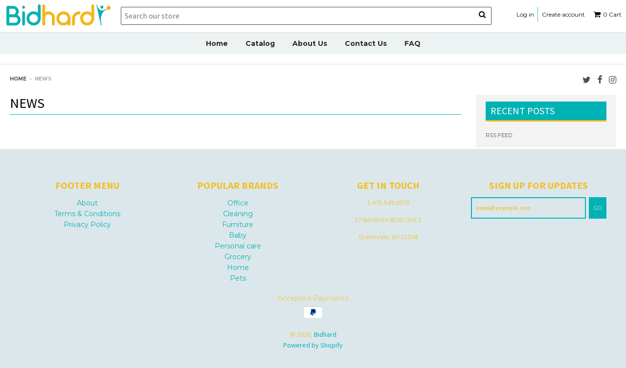

--- FILE ---
content_type: text/javascript
request_url: https://bidhard.com/cdn/shop/t/4/assets/bc-sf-search.js?v=116204212408664881551539620067
body_size: -679
content:
var bcSfSearchSettings={search:{}};BCSfFilter.prototype.customizeSuggestion=function(suggestionElement,searchElement,searchBoxId){};
//# sourceMappingURL=/cdn/shop/t/4/assets/bc-sf-search.js.map?v=116204212408664881551539620067
